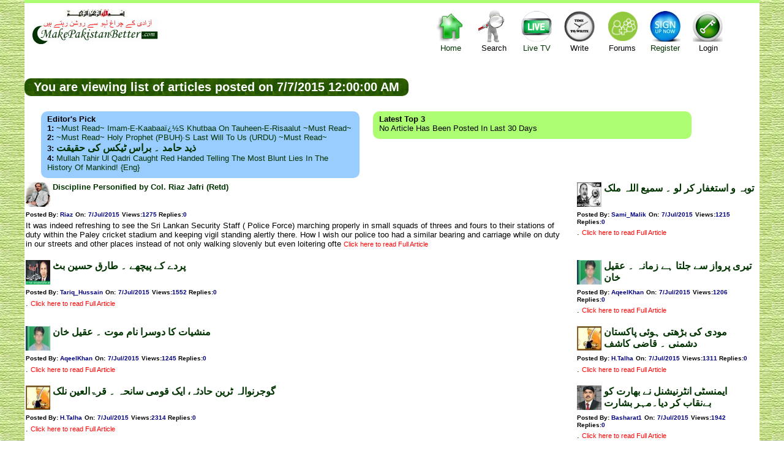

--- FILE ---
content_type: text/html; charset=utf-8
request_url: http://www.makepakistanbetter.com/why_how_what_date.aspx?SDate=7/7/2015%2012:00:00%20AM
body_size: 36912
content:

<!DOCTYPE html PUBLIC "-//W3C//DTD XHTML 1.0 Transitional//EN" "http://www.w3.org/TR/xhtml1/DTD/xhtml1-transitional.dtd">

<html xmlns="http://www.w3.org/1999/xhtml">
<head><meta name="description" content="Think Tank of Pakistan,Pakistan's Think tank,ThinkTank of Pakistan,Voice forum of Pakistan,Pakistan's Voice forum, help us to build the biggest and independent think tank of Islamic Republic of Pakistan,History of Pakistan,Pakistan's history, informative links,Pakistan's Links, all you want to know about Pakistan all on one site" /><meta name="Keywords" content="Think Tank of Pakistan,Pakistan's Think tank,ThinkTank of Pakistan,Voice forum of Pakistan,Pakistan's Voice forum, help us to build the biggest and independent think tank of Islamic Republic of Pakistan,History of Pakistan,Pakistan's history, informative links,Pakistan's Links, all you want to know about Pakistan all on one site" /><meta name="verify-v1" content="ZDBujaR5p3o/dVbTW88QSSUeb74s06Je4ZTmjMxmZqo=" /><meta http-equiv="Content-Language" content="en-gb" /><meta http-equiv="Content-Type" content="charset=windows-1252;text/html;  charset=UTF-8;charset=ISO-8859-1" /><link rel="stylesheet" href="CSSFiles/mpb.css" type="text/css" /><title>
	Let us Make Pakistan Better - Date
</title>
    </head>
<body>
<link rel="stylesheet" href="CSSFiles/mpb.css" type="text/css">
    <form name="aspnetForm" method="post" action="why_how_what_date.aspx?SDate=7%2f7%2f2015+12%3a00%3a00+AM" id="aspnetForm">
<div>
<input type="hidden" name="__VIEWSTATE" id="__VIEWSTATE" value="/wEPDwULLTIwODM3NjIzMDVkZCc1IuKQ4p1v/WZcou8KQj6dIFbK" />
</div>

<div>

	<input type="hidden" name="__VIEWSTATEGENERATOR" id="__VIEWSTATEGENERATOR" value="166D3D55" />
</div>
    <center>
    <div class=clearfix style="width:1200px; background-color:White;   ">
     <center>
            
            
<script language="javascript">
    function showforums(val1) {
        document.getElementById('divsearch').style.display = 'none';
        document.getElementById('divcs').style.display = 'none';
        document.getElementById('divForums').style.display = 'none';
        document.getElementById('divLogin').style.display = 'none';

        if (val1 == 4) {
            if (document.getElementById('divForums').style.display == '')
                document.getElementById('divForums').style.display = 'none';
            else
                document.getElementById('divForums').style.display = '';
        }
        else if (val1 == 6) {
            if (document.getElementById('divLogin').style.display == '')
                document.getElementById('divLogin').style.display = 'none';
                else 
                    document.getElementById('divLogin').style.display = '';
        }
        else if (val1 == 3) {
            if (document.getElementById('divsearch').style.display == '')
                document.getElementById('divsearch').style.display = 'none';
                else
                    document.getElementById('divsearch').style.display = '';
        }
        else if (val1 == 1) {
        if (document.getElementById('divcs').style.display == '')
            document.getElementById('divcs').style.display = 'none';
            else
                document.getElementById('divcs').style.display = '';
        }
    }
</script>
<div style=" background-color:#ACFD71; width:100%; font-size:3pt;"><br /></div>  
<div class="div1"  id="maind1" style=" margin-top: 0px; overflow:hidden; align:right; width:100%;">
<div style=" padding:10px 0 10px 10px; float:left; text-align:center;" >
       <img src="images/bism.jpg" width="100" height="13"><br><a href="default.aspx">
       <img style="border:0" src="images/Pakistan.jpg" width="211" height="47"></a>
</div>

<div style=" color:Red; width:340px; padding:10px 50px 10px 50px; float:left; text-align: center; vertical-align:middle; ">
  <!--Some message will appear here-->
 

</div>
<div style=" width:520px; padding:0px 0px  0px 0px; float:left; text-align:center;">      
<div style=" padding:10px 10px 10px 10px; float:left; text-align:center; cursor:pointer"  >
     <a href="default.aspx"  > <div class="homei" style="padding:0px 0px 0px 0px;width:50px; height:56px;" >&nbsp;</div>
      Home</a>
</div>
<div style=" padding:10px 10px 10px 10px; float:left; text-align:center; cursor:pointer"    onclick="showforums(3);">
       <div class="helpi" style="padding:0px 0px 0px 0px;width:50px; height:56px;" >&nbsp;</div>
      Search 
</div> 
<div style=" padding:10px 10px 10px 10px; float:left; text-align:center; cursor:pointer"  >
     <a href="ViewTv.aspx" target=_blank>  <div class="tvi" style="padding:0px 0px 0px 0px;width:50px; height:56px;" >&nbsp;</div>
     Live TV</a>
</div> 

<div style=" padding:10px  10px 10px 10px; float:left; text-align:center; cursor:pointer" onclick="showforums(1);">
     <div class="writei" style="padding:0px 0px 0px 0px;width:50px; height:56px;" >&nbsp;</div>Write
</div>   
<div style=" padding:10px  10px 10px 10px; float:left; text-align:center; cursor:pointer" onclick="showforums(4);">
      <div class="forumi" style="padding:0px 0px 0px 0px;width:50px; height:56px;" >&nbsp;</div>Forums
</div>   
        
<div style=" padding:10px 10px 10px 10px; float:left; text-align:center; cursor:pointer"  >
      <a href="AddUser.aspx"  >
        <div class="registeri" style="padding:0px 0px 0px 0px;width:50px; height:56px;" >&nbsp;</div>Register </a>
</div>         
<div style=" padding:10px 10px 10px 10px; float:left; text-align:center; cursor:pointer" onclick="showforums(6);">
       <div class="logini" style="padding:0px 0px 0px 0px;width:50px; height:56px;" >&nbsp;</div>Login
</div>  

</div>

</div>

<div class="popup" class=divsearch id="divcs" style=" text-align:center; border-radius:10pt; padding: 10px 10px 10px 10px;   font-size:14px; width:650px; display:none;top:85px; right:200px; position:absolute;">
  <div style="vertical-align:top;    cursor:pointer;width:100%; text-align:right;" onclick="showforums(0); " >X</div>
        Coming Soon!!!<br />
        Please send your articles/ voices/ comments/ videos etc. to webmaster via email @ webmaster@makepakistanbetter.com<br />
        Thank you
</div>

<div class="popup" class=divsearch id="divLogin" style=" text-align:center; border-radius:10pt; padding: 10px 10px 10px 10px;   font-size:14px; width:650px; display:none;top:85px; right:200px; position:absolute;">
  <div style="vertical-align:top;    cursor:pointer;width:100%; text-align:right;" onclick="showforums(0); " >X</div>
       UserName: <input name="ctl00$HeaderBanner1$UName" type="text" id="ctl00_HeaderBanner1_UName" />
       Password: <input name="ctl00$HeaderBanner1$UPassword" type="password" id="ctl00_HeaderBanner1_UPassword" />
       <input type="submit" name="ctl00$HeaderBanner1$logmein" value="Log me in" id="ctl00_HeaderBanner1_logmein" />
       <br />       Forgot your password, No Problem <a href="ForgotPassword.aspx"><span style="color:red"> click here </span>.</a>
</div>
<div class="popup" class=divsearch id="divForums" style=" text-align:center; border-radius:10pt; padding: 10px 10px 10px 10px;   font-size:14px; width:950px; display:none;top:85px; right:200px; position:absolute;">
  <div style="vertical-align:top;    cursor:pointer;width:100%; text-align:right;" onclick="showforums(0); " >X</div>
       <table width=900px cellspacing="1" style=" border:0  none;"   border="0">
 
    <tr>
   
       <td align="center"  width="8%">
      
      <a title="Islam" href="why_how_what.aspx?GroupID=3&Group_title=Islam" target="_top">
     
      <div class="pici1" style="padding:0px 0px 0px 0px;width:30px; height:30px;" >&nbsp;</div>
      </a></td>    
      
      <td align="center"  width="8%">
       
      <a title="Pakistan" href="why_how_what.aspx?GroupID=5&Group_title=Pakistan" target="_top">
     
      <div class="pici2" style="padding:0px 0px 0px 0px;width:30px; height:30px;" >&nbsp;</div></a></td>
          <td align="center"  width="8%">
       
      <a title="Politics" href="why_how_what.aspx?GroupID=1&Group_title=Politics" target="_top">
      
      <div class="pici3" style="padding:0px 0px 0px 0px;width:30px; height:30px;" >&nbsp;</div></a></td>
       <td align="center"  width="9%">
       
      <a title="Islam and World" href="why_how_what.aspx?GroupID=9&Group_title=Islam and World" target="_top">
     
      <div class="pici4" style="padding:0px 0px 0px 0px;width:30px; height:30px;" >&nbsp;</div></a></td>
       <td align="center"  width="8%">
       
      <a title="Science &amp; Tech." href="why_how_what.aspx?GroupID=6&Group_title=IT" target="_top">
     
      <div class="pici5" style="padding:0px 0px 0px 0px;width:30px; height:30px;" >&nbsp;</div></a></td>
        
      
      <td align="center"  width="9%">
       
      <a title="Global News" href="why_how_what.aspx?GroupID=12&Group_title=Global News" target="_top">
      
      <div class="pici6" style="padding:0px 0px 0px 0px;width:30px; height:30px;" >&nbsp;</div></a></td>
       
      <td align="center"  width="8%">
       
      <a title="Urdu Articles" href="why_how_what.aspx?GroupID=11&Group_title=Urdu Articles" target="_top">
     
      <div class="pici7" style="padding:0px 0px 0px 0px;width:30px; height:30px;" >&nbsp;</div></a></td>
        <td align="center"  width="8%">
       
      <a title="Poetry corner" href="why_how_what.aspx?GroupID=20&Group_title=Poetry corner" target="_top">
      
      <div class="pici8" style="padding:0px 0px 0px 0px;width:30px; height:30px;" >&nbsp;</div></a></td>
        <td align="center"  width="8%">
       
      <a title="Cartoons & Images" href="why_how_what.aspx?GroupID=34&Group_title=Cartoons" target="_top">
     
      <div class="pici9" style="padding:0px 0px 0px 0px;width:30px; height:30px;" >&nbsp;</div>
      </a></td>
       <td align="center"  width="8%">
       
      <a title="My Voice" href="why_how_what.aspx?GroupID=22&Group_title=My Voice" target="_top">
      
      <div class="pici10" style="padding:0px 0px 0px 0px;width:30px; height:30px;" >&nbsp;</div></a></td>
       <td   align="center"  width="8%">
       
      <a title="Videos" href="why_how_what.aspx?GroupID=18&Group_title=Videos" target="_top">
      
      <div class="pici11" style="padding:0px 0px 0px 0px;width:30px; height:30px;" >&nbsp;</div></a></td>
        <td   align="center"  width="8%">
       
      <a title="Sports" href="why_how_what.aspx?GroupID=4&Group_title=Sports" target="_top">
 
      <div class="pici12" style="padding:0px 0px 0px 0px;width:30px; height:30px;" >&nbsp;</div></a></td>
      </tr>

    <tr>
   
           <td >
      
<b> <a title="Islam" href="why_how_what.aspx?GroupID=3&Group_title=Islam" target="_top">
<font style="font-size:8pt">Islam</font></a></b></td>
         <td >
      
      <a title="Pakistan" href="why_how_what.aspx?GroupID=5&Group_title=Pakistan" target="_top"><b><font style="font-size:8pt">Pakistan</font></b></a></td>
       <td >
      
      <a title="Politics" href="why_how_what.aspx?GroupID=1&Group_title=Politics" target="_top"><b><font style="font-size:8pt">Politics</font></b></a></td>
         <td >
      
      <a title="Islam and World" href="why_how_what.aspx?GroupID=9&Group_title=Islam and World" target="_top"><b><font style="font-size:8pt">Islam & World</font></b></a></td> 
      
          <td >
      
      <a title="Science &amp; Tech." href="why_how_what.aspx?GroupID=6&Group_title=IT" target="_top"><font style="font-size:8pt"><b>Science & Tech.</b></font></a></td>
      
      
         <td >
      <b><a title="Global Articles" href="why_how_what.aspx?GroupID=12&Group_title=Global News" target="_top">
      <font style="font-size:8pt">Global Articles</font></a></b></td>
      
    
     
       
        <td >
      
      <a title="Urdu Articles" href="why_how_what.aspx?GroupID=11&Group_title=Urdu Articles" target="_top"><b><font style="font-size:8pt">Urdu Articles</font></b></a></td>
         <td >
      
      <a title="Poetry corner" href="why_how_what.aspx?GroupID=20&Group_title=Poetry corner" target="_top"><b><font style="font-size:8pt">Poetry</font></b></a></td>
        <td >
      
      <a title="Cartoons & Images" href="why_how_what.aspx?GroupID=34&Group_title=Cartoons/Images" target="_top"><b><font style="font-size:8pt">Cartoons & Images</font></b></a></td>
          <td >
      
      <a title="My Voice" href="why_how_what.aspx?GroupID=22&Group_title=My Voice" target="_top"><b><font style="font-size:8pt">My Voice</font></b></a></td>
         <td >
      
      <a title="Videos" href="why_how_what.aspx?GroupID=18&Group_title=Videos" target="_top"><b><font style="font-size:8pt">Videos</font></b></a></td>
         <td >
      
      <a title="Sports" href="why_how_what.aspx?GroupID=4&Group_title=Sports" target="_top"><font style="font-size:8pt"><b>Sports</b></font></a></td>
    </tr>

    </table>
</div>
 
<div class="popup" class=divsearch id="divsearch" style=" text-align:center; border-radius:10pt; padding: 10px 10px 10px 10px;   font-size:14px; width:450px; display:none;top:85px; right:200px; position:absolute;">
 <div style="vertical-align:top;    cursor:pointer;width:100%; text-align:right;" onclick="showforums(0); " >X</div>
 <font color=green>Article Search</font><br />
             by Article keywords :<input name="ctl00$HeaderBanner1$ArticleKeyWords" type="text" id="ctl00_HeaderBanner1_ArticleKeyWords" name="ArticleKeyWords" /> <br /> <font color=green>OR</font><br /> 
       by Author Name :<input name="ctl00$HeaderBanner1$ArticleAuthor" type="text" id="ctl00_HeaderBanner1_ArticleAuthor" name="ArticleAuthor" /> <br /> <font color=green>OR</font><br />
       by Posted By :<input name="ctl00$HeaderBanner1$ArticleOwner" type="text" id="ctl00_HeaderBanner1_ArticleOwner" name="ArticleOwner" /><br />
       <input type="submit" name="ctl00$HeaderBanner1$Search" value="Search Articles" id="ctl00_HeaderBanner1_Search" />
</div>
 </center>
          
 <br />
   <h2 class='divh' >&nbsp;&nbsp;You are viewing list of articles posted on 7/7/2015 12:00:00 AM &nbsp;</h2> 
      
	 
<div id="div8" style=" float:left; width:1100px; padding:4px 5px 0 5px"> 

           <div id="div7" class="UPicb" style="width:500px;float:left;text-align:left; padding:5px 10px 10px 10px;"    >
             
               
 <div id="div5"   style=" text-transform:capitalize; text-align:left; " >
             <b>Editor's Pick</b><br />
            <b>1:</b> <a href='why_how_what_forum.aspx?Groupid=3&articleid=2444' >~Must Read~ Imam-e-Kaabaaï¿½s Khutbaa on Tauheen-e-Risaalut ~Must Read~</a><br><b>2:</b> <a href='why_how_what_forum.aspx?Groupid=3&articleid=2813' >~Must Read~ Holy Prophet (PBUH)·s Last Will to us (URDU) ~Must Read~</a><br><b>3:</b> <a href='why_how_what_forum.aspx?Groupid=11&articleid=6335' class='urduA'>&#1584;&#1740;&#1583; &#1581;&#1575;&#1605;&#1583; &#1748; &#1576;&#1585;&#1575;&#1587; &#1657;&#1740;&#1705;&#1587; &#1705;&#1740; &#1581;&#1602;&#1740;&#1602;&#1578;</a><br><b>4:</b> <a href='why_how_what_forum.aspx?Groupid=18&articleid=19554' >Mullah Tahir ul Qadri caught red handed telling the most blunt lies in the history of mankind! {Eng} </a><br>
            
            </div>
            
            </div>
            
            <div id="div6" class="UPic" style=" text-transform:capitalize; width:500px; text-align:left;float:left;padding:5px 10px 10px 10px;" >
          
               <div id="div5"   style=" text-transform:capitalize; text-align:left; " >
            <b>Latest Top 3</b><br />
            No Article has been posted in last 30 days
            </div>
 
            </div>
</div>		
            <script type="text/javascript"><!--
                google_ad_client = "ca-pub-3576342540965318";
                /* ZTClientsPageBelow */
                google_ad_slot = "2076481511";
                google_ad_width = 468;
                google_ad_height = 60;
//-->
</script>
<script type="text/javascript"
src="http://pagead2.googlesyndication.com/pagead/show_ads.js">
</script>	
<br />
 
 <!-- Articles List -->
  <div id=Article5 style="width:100%; text-align:left;" >
   
        
 
<br>

<table cellspacing="5" style="border-collapse: collapse" bordercolor="#111111" cellpadding="0"  bgcolor="#FFFFFF">

<tr>
<td style="vertical-align:top"  >


<table width=98% cellpadding="2" style="border-collapse: collapse" bordercolor="#111111" cellspacing="4"  bgcolor="#FFFFFF">
<tr>

<td style="width:60;vertical-align:middle;text-align:left" >
<a title="Show me All Articles posted by : Riaz" href="why_how_what_user.aspx?userID=Riaz" target="_top"  >
<img src="apicss/1162.jpg" height=40 width=40 border=0></a>
</td>
<td style="vertical-align:top;text-align:left;width:100%" >
<b>
<a     href="why_how_what_forum.aspx?GroupID=22&ArticleID=24796" target="_top" style="text-decoration: none">
 
<!-- google_ad_section_start -->
Discipline Personified by Col. Riaz Jafri (Retd)
<!-- google_ad_section_end --> </a>

</b>
</td>
</tR>
<tr>
<td style="vertical-align:top;text-align:left"  colspan=2> 
    <font face="Arial">
    <b>
    <font size="1">Posted By: </font><a title="Show me All Articles posted by : Riaz" href="why_how_what_user.aspx?userID=Riaz" target="_top"  >
    <font color="#000080" size="1">Riaz</font></a>
    <font size="1"> On:</font><a title="Show me All Articles posted on : 7/7/2015 12:00:00 AM" href="why_how_what_date.aspx?SDate=7/7/2015 12:00:00 AM" target="_top"  >
     <font color="#000080" size="1">7/Jul/2015</font></a> 
    <font size="1">Views</font><font color="#000000" size="1">:</font><font color="#000080" size="1">1275</font><font color="#000000" size="1"> </font>
<font size="1"> Replies</font><font color="#000000" size="1">:</font><font color="#000080" size="1">0</font><font color="#000000" size="1">&nbsp;</font><font size="1"> 
    </font> </b> 
    </font>
</tr>
 
 
<tr>
<td colspan=2 style="vertical-align:top;text-align:left">
 
      <font size="2"><!-- google_ad_section_start -->It was indeed refreshing to see the Sri Lankan Security Staff ( Police Force) marching properly in small squads of threes and fours to their stations of duty within the Paley cricket stadium and keeping vigil standing alertly there. How I wish our police too had a similar bearing and carriage while on duty in our streets and other places instead of not only walking slovenly but even loitering ofte<!-- google_ad_section_end --> </font>
     <a href="why_how_what_forum.aspx?GroupID=22&ArticleID=24796" target="_top">
      <span class="sfontr" style="text-align:center;">
      Click here to read Full Article</span> </a>  
     
</td>
</tr>
  
 
   
</table>
</td>

<td style="vertical-align:top"  >


<table width=98% cellpadding="2" style="border-collapse: collapse" bordercolor="#111111" cellspacing="4"  bgcolor="#FFFFFF">
<tr>

<td style="width:60;vertical-align:middle;text-align:left" >
<a title="Show me All Articles posted by : Sami_Malik" href="why_how_what_user.aspx?userID=Sami_Malik" target="_top"  >
<img src="apicss/142.jpg" height=40 width=40 border=0></a>
</td>
<td style="vertical-align:top;text-align:left;width:100%" >
<b>
<a    class='urduA' href="why_how_what_forum.aspx?GroupID=11&ArticleID=24795" target="_top" style="text-decoration: none">
 
<!-- google_ad_section_start -->
&#1578;&#1608;&#1576;&#1729; &#1608; &#1575;&#1587;&#1578;&#1594;&#1601;&#1575;&#1585; &#1705;&#1585; &#1604;&#1608; &#1748; &#1587;&#1605;&#1740;&#1593; &#1575;&#1604;&#1604;&#1729; &#1605;&#1604;&#1705;
<!-- google_ad_section_end --> </a>

</b>
</td>
</tR>
<tr>
<td style="vertical-align:top;text-align:left"  colspan=2> 
    <font face="Arial">
    <b>
    <font size="1">Posted By: </font><a title="Show me All Articles posted by : Sami_Malik" href="why_how_what_user.aspx?userID=Sami_Malik" target="_top"  >
    <font color="#000080" size="1">Sami_Malik</font></a>
    <font size="1"> On:</font><a title="Show me All Articles posted on : 7/7/2015 12:00:00 AM" href="why_how_what_date.aspx?SDate=7/7/2015 12:00:00 AM" target="_top"  >
     <font color="#000080" size="1">7/Jul/2015</font></a> 
    <font size="1">Views</font><font color="#000000" size="1">:</font><font color="#000080" size="1">1215</font><font color="#000000" size="1"> </font>
<font size="1"> Replies</font><font color="#000000" size="1">:</font><font color="#000080" size="1">0</font><font color="#000000" size="1">&nbsp;</font><font size="1"> 
    </font> </b> 
    </font>
</tr>
 
 
<tr>
<td colspan=2 style="vertical-align:top;text-align:left">
 
      <font size="2"><!-- google_ad_section_start -->.<!-- google_ad_section_end --> </font>
     <a href="why_how_what_forum.aspx?GroupID=11&ArticleID=24795" target="_top">
      <span class="sfontr" style="text-align:center;">
      Click here to read Full Article</span> </a>  
     
</td>
</tr>
  
 
   
</table>
</td>
</tr><tr><td>&nbsp;</td></tr><tr>
<td style="vertical-align:top"  >


<table width=98% cellpadding="2" style="border-collapse: collapse" bordercolor="#111111" cellspacing="4"  bgcolor="#FFFFFF">
<tr>

<td style="width:60;vertical-align:middle;text-align:left" >
<a title="Show me All Articles posted by : Tariq_Hussain" href="why_how_what_user.aspx?userID=Tariq_Hussain" target="_top"  >
<img src="apicss/3503.jpg" height=40 width=40 border=0></a>
</td>
<td style="vertical-align:top;text-align:left;width:100%" >
<b>
<a    class='urduA' href="why_how_what_forum.aspx?GroupID=22&ArticleID=24794" target="_top" style="text-decoration: none">
 
<!-- google_ad_section_start -->
&#1662;&#1585;&#1583;&#1746; &#1705;&#1746; &#1662;&#1740;&#1670;&#1726;&#1746; &#1748; &#1591;&#1575;&#1585;&#1602; &#1581;&#1587;&#1740;&#1606; &#1576;&#1657;
<!-- google_ad_section_end --> </a>

</b>
</td>
</tR>
<tr>
<td style="vertical-align:top;text-align:left"  colspan=2> 
    <font face="Arial">
    <b>
    <font size="1">Posted By: </font><a title="Show me All Articles posted by : Tariq_Hussain" href="why_how_what_user.aspx?userID=Tariq_Hussain" target="_top"  >
    <font color="#000080" size="1">Tariq_Hussain</font></a>
    <font size="1"> On:</font><a title="Show me All Articles posted on : 7/7/2015 12:00:00 AM" href="why_how_what_date.aspx?SDate=7/7/2015 12:00:00 AM" target="_top"  >
     <font color="#000080" size="1">7/Jul/2015</font></a> 
    <font size="1">Views</font><font color="#000000" size="1">:</font><font color="#000080" size="1">1552</font><font color="#000000" size="1"> </font>
<font size="1"> Replies</font><font color="#000000" size="1">:</font><font color="#000080" size="1">0</font><font color="#000000" size="1">&nbsp;</font><font size="1"> 
    </font> </b> 
    </font>
</tr>
 
 
<tr>
<td colspan=2 style="vertical-align:top;text-align:left">
 
      <font size="2"><!-- google_ad_section_start -->.<!-- google_ad_section_end --> </font>
     <a href="why_how_what_forum.aspx?GroupID=22&ArticleID=24794" target="_top">
      <span class="sfontr" style="text-align:center;">
      Click here to read Full Article</span> </a>  
     
</td>
</tr>
  
 
   
</table>
</td>

<td style="vertical-align:top"  >


<table width=98% cellpadding="2" style="border-collapse: collapse" bordercolor="#111111" cellspacing="4"  bgcolor="#FFFFFF">
<tr>

<td style="width:60;vertical-align:middle;text-align:left" >
<a title="Show me All Articles posted by : AqeelKhan" href="why_how_what_user.aspx?userID=AqeelKhan" target="_top"  >
<img src="apicss/4867.jpg" height=40 width=40 border=0></a>
</td>
<td style="vertical-align:top;text-align:left;width:100%" >
<b>
<a    class='urduA' href="why_how_what_forum.aspx?GroupID=11&ArticleID=24793" target="_top" style="text-decoration: none">
 
<!-- google_ad_section_start -->
&#1578;&#1740;&#1585;&#1740; &#1662;&#1585;&#1608;&#1575;&#1586; &#1587;&#1746; &#1580;&#1604;&#1578;&#1575; &#1729;&#1746; &#1586;&#1605;&#1575;&#1606;&#1729; &#1748; &#1593;&#1602;&#1740;&#1604; &#1582;&#1575;&#1606;
<!-- google_ad_section_end --> </a>

</b>
</td>
</tR>
<tr>
<td style="vertical-align:top;text-align:left"  colspan=2> 
    <font face="Arial">
    <b>
    <font size="1">Posted By: </font><a title="Show me All Articles posted by : AqeelKhan" href="why_how_what_user.aspx?userID=AqeelKhan" target="_top"  >
    <font color="#000080" size="1">AqeelKhan</font></a>
    <font size="1"> On:</font><a title="Show me All Articles posted on : 7/7/2015 12:00:00 AM" href="why_how_what_date.aspx?SDate=7/7/2015 12:00:00 AM" target="_top"  >
     <font color="#000080" size="1">7/Jul/2015</font></a> 
    <font size="1">Views</font><font color="#000000" size="1">:</font><font color="#000080" size="1">1206</font><font color="#000000" size="1"> </font>
<font size="1"> Replies</font><font color="#000000" size="1">:</font><font color="#000080" size="1">0</font><font color="#000000" size="1">&nbsp;</font><font size="1"> 
    </font> </b> 
    </font>
</tr>
 
 
<tr>
<td colspan=2 style="vertical-align:top;text-align:left">
 
      <font size="2"><!-- google_ad_section_start -->.<!-- google_ad_section_end --> </font>
     <a href="why_how_what_forum.aspx?GroupID=11&ArticleID=24793" target="_top">
      <span class="sfontr" style="text-align:center;">
      Click here to read Full Article</span> </a>  
     
</td>
</tr>
  
 
   
</table>
</td>
</tr><tr><td>&nbsp;</td></tr><tr>
<td style="vertical-align:top"  >


<table width=98% cellpadding="2" style="border-collapse: collapse" bordercolor="#111111" cellspacing="4"  bgcolor="#FFFFFF">
<tr>

<td style="width:60;vertical-align:middle;text-align:left" >
<a title="Show me All Articles posted by : AqeelKhan" href="why_how_what_user.aspx?userID=AqeelKhan" target="_top"  >
<img src="apicss/4867.jpg" height=40 width=40 border=0></a>
</td>
<td style="vertical-align:top;text-align:left;width:100%" >
<b>
<a    class='urduA' href="why_how_what_forum.aspx?GroupID=11&ArticleID=24792" target="_top" style="text-decoration: none">
 
<!-- google_ad_section_start -->
&#1605;&#1606;&#1588;&#1740;&#1575;&#1578; &#1705;&#1575; &#1583;&#1608;&#1587;&#1585;&#1575; &#1606;&#1575;&#1605; &#1605;&#1608;&#1578; &#1748; &#1593;&#1602;&#1740;&#1604; &#1582;&#1575;&#1606;
<!-- google_ad_section_end --> </a>

</b>
</td>
</tR>
<tr>
<td style="vertical-align:top;text-align:left"  colspan=2> 
    <font face="Arial">
    <b>
    <font size="1">Posted By: </font><a title="Show me All Articles posted by : AqeelKhan" href="why_how_what_user.aspx?userID=AqeelKhan" target="_top"  >
    <font color="#000080" size="1">AqeelKhan</font></a>
    <font size="1"> On:</font><a title="Show me All Articles posted on : 7/7/2015 12:00:00 AM" href="why_how_what_date.aspx?SDate=7/7/2015 12:00:00 AM" target="_top"  >
     <font color="#000080" size="1">7/Jul/2015</font></a> 
    <font size="1">Views</font><font color="#000000" size="1">:</font><font color="#000080" size="1">1245</font><font color="#000000" size="1"> </font>
<font size="1"> Replies</font><font color="#000000" size="1">:</font><font color="#000080" size="1">0</font><font color="#000000" size="1">&nbsp;</font><font size="1"> 
    </font> </b> 
    </font>
</tr>
 
 
<tr>
<td colspan=2 style="vertical-align:top;text-align:left">
 
      <font size="2"><!-- google_ad_section_start -->.<!-- google_ad_section_end --> </font>
     <a href="why_how_what_forum.aspx?GroupID=11&ArticleID=24792" target="_top">
      <span class="sfontr" style="text-align:center;">
      Click here to read Full Article</span> </a>  
     
</td>
</tr>
  
 
   
</table>
</td>

<td style="vertical-align:top"  >


<table width=98% cellpadding="2" style="border-collapse: collapse" bordercolor="#111111" cellspacing="4"  bgcolor="#FFFFFF">
<tr>

<td style="width:60;vertical-align:middle;text-align:left" >
<a title="Show me All Articles posted by : H.Talha" href="why_how_what_user.aspx?userID=H.Talha" target="_top"  >
<img src="forumimages/urdu.jpg" height=40 width=40 border=0></a>
</td>
<td style="vertical-align:top;text-align:left;width:100%" >
<b>
<a    class='urduA' href="why_how_what_forum.aspx?GroupID=11&ArticleID=24791" target="_top" style="text-decoration: none">
 
<!-- google_ad_section_start -->
&#1605;&#1608;&#1583;&#1740; &#1705;&#1740; &#1576;&#1681;&#1726;&#1578;&#1740; &#1729;&#1608;&#1574;&#1740; &#1662;&#1575;&#1705;&#1587;&#1578;&#1575;&#1606; &#1583;&#1588;&#1605;&#1606;&#1740; &#1748; &#1602;&#1575;&#1590;&#1740; &#1705;&#1575;&#1588;&#1601;
<!-- google_ad_section_end --> </a>

</b>
</td>
</tR>
<tr>
<td style="vertical-align:top;text-align:left"  colspan=2> 
    <font face="Arial">
    <b>
    <font size="1">Posted By: </font><a title="Show me All Articles posted by : H.Talha" href="why_how_what_user.aspx?userID=H.Talha" target="_top"  >
    <font color="#000080" size="1">H.Talha</font></a>
    <font size="1"> On:</font><a title="Show me All Articles posted on : 7/7/2015 12:00:00 AM" href="why_how_what_date.aspx?SDate=7/7/2015 12:00:00 AM" target="_top"  >
     <font color="#000080" size="1">7/Jul/2015</font></a> 
    <font size="1">Views</font><font color="#000000" size="1">:</font><font color="#000080" size="1">1311</font><font color="#000000" size="1"> </font>
<font size="1"> Replies</font><font color="#000000" size="1">:</font><font color="#000080" size="1">0</font><font color="#000000" size="1">&nbsp;</font><font size="1"> 
    </font> </b> 
    </font>
</tr>
 
 
<tr>
<td colspan=2 style="vertical-align:top;text-align:left">
 
      <font size="2"><!-- google_ad_section_start -->.<!-- google_ad_section_end --> </font>
     <a href="why_how_what_forum.aspx?GroupID=11&ArticleID=24791" target="_top">
      <span class="sfontr" style="text-align:center;">
      Click here to read Full Article</span> </a>  
     
</td>
</tr>
  
 
   
</table>
</td>
</tr><tr><td>&nbsp;</td></tr><tr>
<td style="vertical-align:top"  >


<table width=98% cellpadding="2" style="border-collapse: collapse" bordercolor="#111111" cellspacing="4"  bgcolor="#FFFFFF">
<tr>

<td style="width:60;vertical-align:middle;text-align:left" >
<a title="Show me All Articles posted by : H.Talha" href="why_how_what_user.aspx?userID=H.Talha" target="_top"  >
<img src="forumimages/urdu.jpg" height=40 width=40 border=0></a>
</td>
<td style="vertical-align:top;text-align:left;width:100%" >
<b>
<a    class='urduA' href="why_how_what_forum.aspx?GroupID=11&ArticleID=24790" target="_top" style="text-decoration: none">
 
<!-- google_ad_section_start -->
&#1711;&#1608;&#1580;&#1585;&#1606;&#1608;&#1575;&#1604;&#1729; &#1657;&#1585;&#1740;&#1606; &#1581;&#1575;&#1583;&#1579;&#1729;&#1548; &#1575;&#1740;&#1705; &#1602;&#1608;&#1605;&#1740; &#1587;&#1575;&#1606;&#1581;&#1729; &#1748; &#1602;&#1585;&#1731;&#1575;&#1604;&#1593;&#1740;&#1606; &#1606;&#1604;&#1705;
<!-- google_ad_section_end --> </a>

</b>
</td>
</tR>
<tr>
<td style="vertical-align:top;text-align:left"  colspan=2> 
    <font face="Arial">
    <b>
    <font size="1">Posted By: </font><a title="Show me All Articles posted by : H.Talha" href="why_how_what_user.aspx?userID=H.Talha" target="_top"  >
    <font color="#000080" size="1">H.Talha</font></a>
    <font size="1"> On:</font><a title="Show me All Articles posted on : 7/7/2015 12:00:00 AM" href="why_how_what_date.aspx?SDate=7/7/2015 12:00:00 AM" target="_top"  >
     <font color="#000080" size="1">7/Jul/2015</font></a> 
    <font size="1">Views</font><font color="#000000" size="1">:</font><font color="#000080" size="1">2314</font><font color="#000000" size="1"> </font>
<font size="1"> Replies</font><font color="#000000" size="1">:</font><font color="#000080" size="1">0</font><font color="#000000" size="1">&nbsp;</font><font size="1"> 
    </font> </b> 
    </font>
</tr>
 
 
<tr>
<td colspan=2 style="vertical-align:top;text-align:left">
 
      <font size="2"><!-- google_ad_section_start -->.<!-- google_ad_section_end --> </font>
     <a href="why_how_what_forum.aspx?GroupID=11&ArticleID=24790" target="_top">
      <span class="sfontr" style="text-align:center;">
      Click here to read Full Article</span> </a>  
     
</td>
</tr>
  
 
   
</table>
</td>

<td style="vertical-align:top"  >


<table width=98% cellpadding="2" style="border-collapse: collapse" bordercolor="#111111" cellspacing="4"  bgcolor="#FFFFFF">
<tr>

<td style="width:60;vertical-align:middle;text-align:left" >
<a title="Show me All Articles posted by : Basharat1" href="why_how_what_user.aspx?userID=Basharat1" target="_top"  >
<img src="apicss/5149.jpg" height=40 width=40 border=0></a>
</td>
<td style="vertical-align:top;text-align:left;width:100%" >
<b>
<a    class='urduA' href="why_how_what_forum.aspx?GroupID=11&ArticleID=24789" target="_top" style="text-decoration: none">
 
<!-- google_ad_section_start -->
&#1575;&#1740;&#1605;&#1606;&#1587;&#1657;&#1740; &#1575;&#1606;&#1657;&#1585;&#1606;&#1740;&#1588;&#1606;&#1604; &#1606;&#1746; &#1576;&#1726;&#1575;&#1585;&#1578; &#1705;&#1608; &#1576;&#1746;&#1606;&#1602;&#1575;&#1576; &#1705;&#1585; &#1583;&#1740;&#1575;&#1748;&#1605;&#1729;&#1585; &#1576;&#1588;&#1575;&#1585;&#1578;
<!-- google_ad_section_end --> </a>

</b>
</td>
</tR>
<tr>
<td style="vertical-align:top;text-align:left"  colspan=2> 
    <font face="Arial">
    <b>
    <font size="1">Posted By: </font><a title="Show me All Articles posted by : Basharat1" href="why_how_what_user.aspx?userID=Basharat1" target="_top"  >
    <font color="#000080" size="1">Basharat1</font></a>
    <font size="1"> On:</font><a title="Show me All Articles posted on : 7/7/2015 12:00:00 AM" href="why_how_what_date.aspx?SDate=7/7/2015 12:00:00 AM" target="_top"  >
     <font color="#000080" size="1">7/Jul/2015</font></a> 
    <font size="1">Views</font><font color="#000000" size="1">:</font><font color="#000080" size="1">1942</font><font color="#000000" size="1"> </font>
<font size="1"> Replies</font><font color="#000000" size="1">:</font><font color="#000080" size="1">0</font><font color="#000000" size="1">&nbsp;</font><font size="1"> 
    </font> </b> 
    </font>
</tr>
 
 
<tr>
<td colspan=2 style="vertical-align:top;text-align:left">
 
      <font size="2"><!-- google_ad_section_start -->.<!-- google_ad_section_end --> </font>
     <a href="why_how_what_forum.aspx?GroupID=11&ArticleID=24789" target="_top">
      <span class="sfontr" style="text-align:center;">
      Click here to read Full Article</span> </a>  
     
</td>
</tr>
  
 
   
</table>
</td>
</tr>
<tr>
<td colspan=2 align=right  ><br />
<a href="why_how_what_date.aspx?SDate=7/7/2015 12:00:00 AM&sBy=1&Lastid=24789&PF=N" target="_top">
<span class="divh" style="text-align:center;width:50%"><< Click here to list next 20 Articles</span> </a>
<a href="why_how_what_date.aspx?SDate=7/7/2015 12:00:00 AM&sBy=1&Lastid=24789&PF=P" target="_top">
<span class="divh" style="text-align:center;width:50%"> Click here to list previous 20 Articles  >></span> </a>

</td>
</tr>



  <tr>
<td align=center  > 
<script type="text/javascript"><!--
google_ad_client = "ca-pub-3576342540965318";
/* MpbFP */
google_ad_slot = "0233067322";
google_ad_width = 300;
google_ad_height = 250;
//-->
</script>
<script type="text/javascript"
src="http://pagead2.googlesyndication.com/pagead/show_ads.js">
</script>	
</td>
<td align=center  > 
<script type="text/javascript"><!--
google_ad_client = "ca-pub-3576342540965318";
/* MpbFP */
google_ad_slot = "0233067322";
google_ad_width = 300;
google_ad_height = 250;
//-->
</script>
<script type="text/javascript"
src="http://pagead2.googlesyndication.com/pagead/show_ads.js">
</script>	
</td>
 
</tr>
   
   
</table>

<!--End New Articles-->
   		</div> 
 

</div> 
    
 <div style="background-color: #ACFD71; width:1200px; " >
  <a href="mailto:webmaster@makePakistanBetter.com">
        <font color=red   size="1">Please send your suggestion/submission to 
webmaster@makePakistanBetter.com</font></a> <br>
<b>Long Live Islam and Pakistan</b>
<br>Site is best viewed at 1280*800 resolution
         </div>
    </center>
    </form>
</body>

<!-- google analyticcal code-->
 <script src="http://www.google-analytics.com/urchin.js" type="text/javascript">
        </script>
<script type="text/javascript">
    _uacct = "UA-538596-1";
    urchinTracker();
        </script>
<!-- google analyticcal code-->

</html>


--- FILE ---
content_type: text/html; charset=utf-8
request_url: https://www.google.com/recaptcha/api2/aframe
body_size: 248
content:
<!DOCTYPE HTML><html><head><meta http-equiv="content-type" content="text/html; charset=UTF-8"></head><body><script nonce="MCGBjQqSp1oWa2cXZvbuNQ">/** Anti-fraud and anti-abuse applications only. See google.com/recaptcha */ try{var clients={'sodar':'https://pagead2.googlesyndication.com/pagead/sodar?'};window.addEventListener("message",function(a){try{if(a.source===window.parent){var b=JSON.parse(a.data);var c=clients[b['id']];if(c){var d=document.createElement('img');d.src=c+b['params']+'&rc='+(localStorage.getItem("rc::a")?sessionStorage.getItem("rc::b"):"");window.document.body.appendChild(d);sessionStorage.setItem("rc::e",parseInt(sessionStorage.getItem("rc::e")||0)+1);localStorage.setItem("rc::h",'1769029090234');}}}catch(b){}});window.parent.postMessage("_grecaptcha_ready", "*");}catch(b){}</script></body></html>